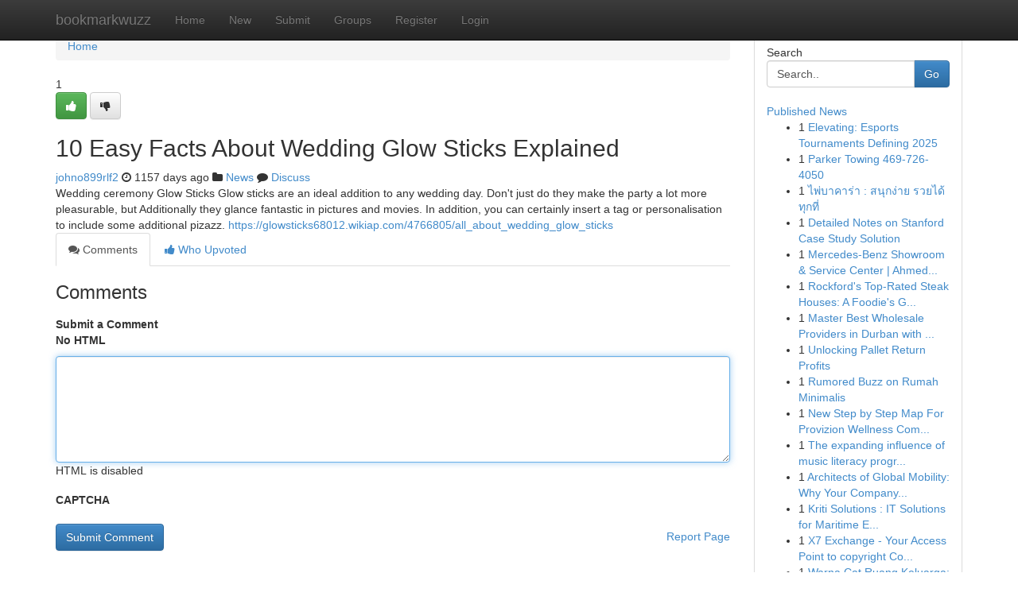

--- FILE ---
content_type: text/html; charset=UTF-8
request_url: https://bookmarkwuzz.com/story13632765/10-easy-facts-about-wedding-glow-sticks-explained
body_size: 5206
content:
<!DOCTYPE html>
<html class="no-js" dir="ltr" xmlns="http://www.w3.org/1999/xhtml" xml:lang="en" lang="en"><head>

<meta http-equiv="Pragma" content="no-cache" />
<meta http-equiv="expires" content="0" />
<meta http-equiv="Content-Type" content="text/html; charset=UTF-8" />	
<title>10 Easy Facts About Wedding Glow Sticks Explained</title>
<link rel="alternate" type="application/rss+xml" title="bookmarkwuzz.com &raquo; Feeds 1" href="/rssfeeds.php?p=1" />
<link rel="alternate" type="application/rss+xml" title="bookmarkwuzz.com &raquo; Feeds 2" href="/rssfeeds.php?p=2" />
<link rel="alternate" type="application/rss+xml" title="bookmarkwuzz.com &raquo; Feeds 3" href="/rssfeeds.php?p=3" />
<link rel="alternate" type="application/rss+xml" title="bookmarkwuzz.com &raquo; Feeds 4" href="/rssfeeds.php?p=4" />
<link rel="alternate" type="application/rss+xml" title="bookmarkwuzz.com &raquo; Feeds 5" href="/rssfeeds.php?p=5" />
<link rel="alternate" type="application/rss+xml" title="bookmarkwuzz.com &raquo; Feeds 6" href="/rssfeeds.php?p=6" />
<link rel="alternate" type="application/rss+xml" title="bookmarkwuzz.com &raquo; Feeds 7" href="/rssfeeds.php?p=7" />
<link rel="alternate" type="application/rss+xml" title="bookmarkwuzz.com &raquo; Feeds 8" href="/rssfeeds.php?p=8" />
<link rel="alternate" type="application/rss+xml" title="bookmarkwuzz.com &raquo; Feeds 9" href="/rssfeeds.php?p=9" />
<link rel="alternate" type="application/rss+xml" title="bookmarkwuzz.com &raquo; Feeds 10" href="/rssfeeds.php?p=10" />
<meta name="google-site-verification" content="m5VOPfs2gQQcZXCcEfUKlnQfx72o45pLcOl4sIFzzMQ" /><meta name="Language" content="en-us" />
<meta name="viewport" content="width=device-width, initial-scale=1.0">
<meta name="generator" content="Kliqqi" />

          <link rel="stylesheet" type="text/css" href="//netdna.bootstrapcdn.com/bootstrap/3.2.0/css/bootstrap.min.css">
             <link rel="stylesheet" type="text/css" href="https://cdnjs.cloudflare.com/ajax/libs/twitter-bootstrap/3.2.0/css/bootstrap-theme.css">
                <link rel="stylesheet" type="text/css" href="https://cdnjs.cloudflare.com/ajax/libs/font-awesome/4.1.0/css/font-awesome.min.css">
<link rel="stylesheet" type="text/css" href="/templates/bootstrap/css/style.css" media="screen" />

                         <script type="text/javascript" src="https://cdnjs.cloudflare.com/ajax/libs/modernizr/2.6.1/modernizr.min.js"></script>
<script type="text/javascript" src="https://cdnjs.cloudflare.com/ajax/libs/jquery/1.7.2/jquery.min.js"></script>
<style></style>
<link rel="alternate" type="application/rss+xml" title="RSS 2.0" href="/rss"/>
<link rel="icon" href="/favicon.ico" type="image/x-icon"/>
</head>

<body dir="ltr">

<header role="banner" class="navbar navbar-inverse navbar-fixed-top custom_header">
<div class="container">
<div class="navbar-header">
<button data-target=".bs-navbar-collapse" data-toggle="collapse" type="button" class="navbar-toggle">
    <span class="sr-only">Toggle navigation</span>
    <span class="fa fa-ellipsis-v" style="color:white"></span>
</button>
<a class="navbar-brand" href="/">bookmarkwuzz</a>	
</div>
<span style="display: none;"><a href="/forum">forum</a></span>
<nav role="navigation" class="collapse navbar-collapse bs-navbar-collapse">
<ul class="nav navbar-nav">
<li ><a href="/">Home</a></li>
<li ><a href="/new">New</a></li>
<li ><a href="/submit">Submit</a></li>
                    
<li ><a href="/groups"><span>Groups</span></a></li>
<li ><a href="/register"><span>Register</span></a></li>
<li ><a data-toggle="modal" href="#loginModal">Login</a></li>
</ul>
	

</nav>
</div>
</header>
<!-- START CATEGORIES -->
<div class="subnav" id="categories">
<div class="container">
<ul class="nav nav-pills"><li class="category_item"><a  href="/">Home</a></li></ul>
</div>
</div>
<!-- END CATEGORIES -->
	
<div class="container">
	<section id="maincontent"><div class="row"><div class="col-md-9">

<ul class="breadcrumb">
	<li><a href="/">Home</a></li>
</ul>

<div itemscope itemtype="http://schema.org/Article" class="stories" id="xnews-13632765" >


<div class="story_data">
<div class="votebox votebox-published">

<div itemprop="aggregateRating" itemscope itemtype="http://schema.org/AggregateRating" class="vote">
	<div itemprop="ratingCount" class="votenumber">1</div>
<div id="xvote-3" class="votebutton">
<!-- Already Voted -->
<a class="btn btn-default btn-success linkVote_3" href="/login" title=""><i class="fa fa-white fa-thumbs-up"></i></a>
<!-- Bury It -->
<a class="btn btn-default linkVote_3" href="/login"  title="" ><i class="fa fa-thumbs-down"></i></a>


</div>
</div>
</div>
<div class="title" id="title-3">
<span itemprop="name">

<h2 id="list_title"><span>10 Easy Facts About Wedding Glow Sticks Explained</span></h2></span>	
<span class="subtext">

<span itemprop="author" itemscope itemtype="http://schema.org/Person">
<span itemprop="name">
<a href="/user/johno899rlf2" rel="nofollow">johno899rlf2</a> 
</span></span>
<i class="fa fa-clock-o"></i>
<span itemprop="datePublished">  1157 days ago</span>

<script>
$(document).ready(function(){
    $("#list_title span").click(function(){
		window.open($("#siteurl").attr('href'), '', '');
    });
});
</script>

<i class="fa fa-folder"></i> 
<a href="/groups">News</a>

<span id="ls_comments_url-3">
	<i class="fa fa-comment"></i> <span id="linksummaryDiscuss"><a href="#discuss" class="comments">Discuss</a>&nbsp;</span>
</span> 





</div>
</div>
<span itemprop="articleBody">
<div class="storycontent">
	
<div class="news-body-text" id="ls_contents-3" dir="ltr">
Wedding ceremony Glow Sticks Glow sticks are an ideal addition to any wedding day. Don&#039;t just do they make the party a lot more pleasurable, but Additionally they glance fantastic in pictures and movies. In addition, you can certainly insert a tag or personalisation to include some additional pizazz. <a id="siteurl" target="_blank" href="https://glowsticks68012.wikiap.com/4766805/all_about_wedding_glow_sticks">https://glowsticks68012.wikiap.com/4766805/all_about_wedding_glow_sticks</a><div class="clearboth"></div> 
</div>
</div><!-- /.storycontent -->
</span>
</div>

<ul class="nav nav-tabs" id="storytabs">
	<li class="active"><a data-toggle="tab" href="#comments"><i class="fa fa-comments"></i> Comments</a></li>
	<li><a data-toggle="tab" href="#who_voted"><i class="fa fa-thumbs-up"></i> Who Upvoted</a></li>
</ul>


<div id="tabbed" class="tab-content">

<div class="tab-pane fade active in" id="comments" >
<h3>Comments</h3>
<a name="comments" href="#comments"></a>
<ol class="media-list comment-list">

<a name="discuss"></a>
<form action="" method="post" id="thisform" name="mycomment_form">
<div class="form-horizontal">
<fieldset>
<div class="control-group">
<label for="fileInput" class="control-label">Submit a Comment</label>
<div class="controls">

<p class="help-inline"><strong>No HTML  </strong></p>
<textarea autofocus name="comment_content" id="comment_content" class="form-control comment-form" rows="6" /></textarea>
<p class="help-inline">HTML is disabled</p>
</div>
</div>


<script>
var ACPuzzleOptions = {
   theme :  "white",
   lang :  "en"
};
</script>

<div class="control-group">
	<label for="input01" class="control-label">CAPTCHA</label>
	<div class="controls">
	<div id="solvemedia_display">
	<script type="text/javascript" src="https://api.solvemedia.com/papi/challenge.script?k=1G9ho6tcbpytfUxJ0SlrSNt0MjjOB0l2"></script>

	<noscript>
	<iframe src="http://api.solvemedia.com/papi/challenge.noscript?k=1G9ho6tcbpytfUxJ0SlrSNt0MjjOB0l2" height="300" width="500" frameborder="0"></iframe><br/>
	<textarea name="adcopy_challenge" rows="3" cols="40"></textarea>
	<input type="hidden" name="adcopy_response" value="manual_challenge"/>
	</noscript>	
</div>
<br />
</div>
</div>

<div class="form-actions">
	<input type="hidden" name="process" value="newcomment" />
	<input type="hidden" name="randkey" value="75578554" />
	<input type="hidden" name="link_id" value="3" />
	<input type="hidden" name="user_id" value="2" />
	<input type="hidden" name="parrent_comment_id" value="0" />
	<input type="submit" name="submit" value="Submit Comment" class="btn btn-primary" />
	<a href="https://remove.backlinks.live" target="_blank" style="float:right; line-height: 32px;">Report Page</a>
</div>
</fieldset>
</div>
</form>
</ol>
</div>
	
<div class="tab-pane fade" id="who_voted">
<h3>Who Upvoted this Story</h3>
<div class="whovotedwrapper whoupvoted">
<ul>
<li>
<a href="/user/johno899rlf2" rel="nofollow" title="johno899rlf2" class="avatar-tooltip"><img src="/avatars/Avatar_100.png" alt="" align="top" title="" /></a>
</li>
</ul>
</div>
</div>
</div>
<!-- END CENTER CONTENT -->


</div>

<!-- START RIGHT COLUMN -->
<div class="col-md-3">
<div class="panel panel-default">
<div id="rightcol" class="panel-body">
<!-- START FIRST SIDEBAR -->

<!-- START SEARCH BOX -->
<script type="text/javascript">var some_search='Search..';</script>
<div class="search">
<div class="headline">
<div class="sectiontitle">Search</div>
</div>

<form action="/search" method="get" name="thisform-search" class="form-inline search-form" role="form" id="thisform-search" >

<div class="input-group">

<input type="text" class="form-control" tabindex="20" name="search" id="searchsite" value="Search.." onfocus="if(this.value == some_search) {this.value = '';}" onblur="if (this.value == '') {this.value = some_search;}"/>

<span class="input-group-btn">
<button type="submit" tabindex="21" class="btn btn-primary custom_nav_search_button" />Go</button>
</span>
</div>
</form>

<div style="clear:both;"></div>
<br />
</div>
<!-- END SEARCH BOX -->

<!-- START ABOUT BOX -->

	


<div class="headline">
<div class="sectiontitle"><a href="/">Published News</a></div>
</div>
<div class="boxcontent">
<ul class="sidebar-stories">

<li>
<span class="sidebar-vote-number">1</span>	<span class="sidebar-article"><a href="https://bookmarkwuzz.com/story21006772/elevating-esports-tournaments-defining-2025" class="sidebar-title">Elevating: Esports Tournaments Defining 2025</a></span>
</li>
<li>
<span class="sidebar-vote-number">1</span>	<span class="sidebar-article"><a href="https://bookmarkwuzz.com/story21006771/parker-towing-469-726-4050" class="sidebar-title">Parker Towing 469-726-4050</a></span>
</li>
<li>
<span class="sidebar-vote-number">1</span>	<span class="sidebar-article"><a href="https://bookmarkwuzz.com/story21006770/ไพ-บาคาร-า-สน-กง-าย-รวยได-ท-กท" class="sidebar-title">ไพ่บาคาร่า : สนุกง่าย รวยได้ทุกที่</a></span>
</li>
<li>
<span class="sidebar-vote-number">1</span>	<span class="sidebar-article"><a href="https://bookmarkwuzz.com/story21006769/detailed-notes-on-stanford-case-study-solution" class="sidebar-title">Detailed Notes on Stanford Case Study Solution</a></span>
</li>
<li>
<span class="sidebar-vote-number">1</span>	<span class="sidebar-article"><a href="https://bookmarkwuzz.com/story21006768/mercedes-benz-showroom-service-center-ahmedabad-central-star" class="sidebar-title">Mercedes-Benz Showroom &amp; Service Center | Ahmed...</a></span>
</li>
<li>
<span class="sidebar-vote-number">1</span>	<span class="sidebar-article"><a href="https://bookmarkwuzz.com/story21006767/rockford-s-top-rated-steak-houses-a-foodie-s-guide" class="sidebar-title">Rockford&#039;s Top-Rated Steak Houses: A Foodie&#039;s G...</a></span>
</li>
<li>
<span class="sidebar-vote-number">1</span>	<span class="sidebar-article"><a href="https://bookmarkwuzz.com/story21006766/master-best-wholesale-providers-in-durban-with-on-the-run-strategies-why-on-the-run-marketing-exposes-durban-s-top-rated-bulk-providers" class="sidebar-title">Master Best Wholesale Providers in Durban with ...</a></span>
</li>
<li>
<span class="sidebar-vote-number">1</span>	<span class="sidebar-article"><a href="https://bookmarkwuzz.com/story21006765/unlocking-pallet-return-profits" class="sidebar-title">Unlocking Pallet Return Profits </a></span>
</li>
<li>
<span class="sidebar-vote-number">1</span>	<span class="sidebar-article"><a href="https://bookmarkwuzz.com/story21006764/rumored-buzz-on-rumah-minimalis" class="sidebar-title">Rumored Buzz on Rumah Minimalis</a></span>
</li>
<li>
<span class="sidebar-vote-number">1</span>	<span class="sidebar-article"><a href="https://bookmarkwuzz.com/story21006763/new-step-by-step-map-for-provizion-wellness-community" class="sidebar-title">New Step by Step Map For Provizion Wellness Com...</a></span>
</li>
<li>
<span class="sidebar-vote-number">1</span>	<span class="sidebar-article"><a href="https://bookmarkwuzz.com/story21006762/the-expanding-influence-of-music-literacy-programs-across-varied-communities" class="sidebar-title">The expanding influence of music literacy progr...</a></span>
</li>
<li>
<span class="sidebar-vote-number">1</span>	<span class="sidebar-article"><a href="https://bookmarkwuzz.com/story21006761/architects-of-global-mobility-why-your-company-needs-elite-business-immigration-lawyers" class="sidebar-title">Architects of Global Mobility: Why Your Company...</a></span>
</li>
<li>
<span class="sidebar-vote-number">1</span>	<span class="sidebar-article"><a href="https://bookmarkwuzz.com/story21006760/kriti-solutions-it-solutions-for-maritime-excellence" class="sidebar-title"> Kriti Solutions  : IT Solutions for Maritime E...</a></span>
</li>
<li>
<span class="sidebar-vote-number">1</span>	<span class="sidebar-article"><a href="https://bookmarkwuzz.com/story21006759/x7-exchange-your-access-point-to-copyright-commerce" class="sidebar-title">X7 Exchange - Your Access Point to copyright Co...</a></span>
</li>
<li>
<span class="sidebar-vote-number">1</span>	<span class="sidebar-article"><a href="https://bookmarkwuzz.com/story21006758/warna-cat-ruang-keluarga-rahasia-estetika-mewah" class="sidebar-title">Warna Cat Ruang Keluarga: Rahasia Estetika Mewah</a></span>
</li>

</ul>
</div>

<!-- END SECOND SIDEBAR -->
</div>
</div>
</div>
<!-- END RIGHT COLUMN -->
</div></section>
<hr>

<!--googleoff: all-->
<footer class="footer">
<div id="footer">
<span class="subtext"> Copyright &copy; 2026 | <a href="/search">Advanced Search</a> 
| <a href="/">Live</a>
| <a href="/">Tag Cloud</a>
| <a href="/">Top Users</a>
| Made with <a href="#" rel="nofollow" target="_blank">Kliqqi CMS</a> 
| <a href="/rssfeeds.php?p=1">All RSS Feeds</a> 
</span>
</div>
</footer>
<!--googleon: all-->


</div>
	
<!-- START UP/DOWN VOTING JAVASCRIPT -->
	
<script>
var my_base_url='http://bookmarkwuzz.com';
var my_kliqqi_base='';
var anonymous_vote = false;
var Voting_Method = '1';
var KLIQQI_Visual_Vote_Cast = "Voted";
var KLIQQI_Visual_Vote_Report = "Buried";
var KLIQQI_Visual_Vote_For_It = "Vote";
var KLIQQI_Visual_Comment_ThankYou_Rating = "Thank you for rating this comment.";


</script>
<!-- END UP/DOWN VOTING JAVASCRIPT -->


<script type="text/javascript" src="https://cdnjs.cloudflare.com/ajax/libs/jqueryui/1.8.23/jquery-ui.min.js"></script>
<link href="https://cdnjs.cloudflare.com/ajax/libs/jqueryui/1.8.23/themes/base/jquery-ui.css" media="all" rel="stylesheet" type="text/css" />




             <script type="text/javascript" src="https://cdnjs.cloudflare.com/ajax/libs/twitter-bootstrap/3.2.0/js/bootstrap.min.js"></script>

<!-- Login Modal -->
<div class="modal fade" id="loginModal" tabindex="-1" role="dialog">
<div class="modal-dialog">
<div class="modal-content">
<div class="modal-header">
<button type="button" class="close" data-dismiss="modal" aria-hidden="true">&times;</button>
<h4 class="modal-title">Login</h4>
</div>
<div class="modal-body">
<div class="control-group">
<form id="signin" action="/login?return=/story13632765/10-easy-facts-about-wedding-glow-sticks-explained" method="post">

<div style="login_modal_username">
	<label for="username">Username/Email</label><input id="username" name="username" class="form-control" value="" title="username" tabindex="1" type="text">
</div>
<div class="login_modal_password">
	<label for="password">Password</label><input id="password" name="password" class="form-control" value="" title="password" tabindex="2" type="password">
</div>
<div class="login_modal_remember">
<div class="login_modal_remember_checkbox">
	<input id="remember" style="float:left;margin-right:5px;" name="persistent" value="1" tabindex="3" type="checkbox">
</div>
<div class="login_modal_remember_label">
	<label for="remember" style="">Remember</label>
</div>
<div style="clear:both;"></div>
</div>
<div class="login_modal_login">
	<input type="hidden" name="processlogin" value="1"/>
	<input type="hidden" name="return" value=""/>
	<input class="btn btn-primary col-md-12" id="signin_submit" value="Sign In" tabindex="4" type="submit">
</div>
    
<hr class="soften" id="login_modal_spacer" />
	<div class="login_modal_forgot"><a class="btn btn-default col-md-12" id="forgot_password_link" href="/login">Forgotten Password?</a></div>
	<div class="clearboth"></div>
</form>
</div>
</div>
</div>
</div>
</div>

<script>$('.avatar-tooltip').tooltip()</script>
<script defer src="https://static.cloudflareinsights.com/beacon.min.js/vcd15cbe7772f49c399c6a5babf22c1241717689176015" integrity="sha512-ZpsOmlRQV6y907TI0dKBHq9Md29nnaEIPlkf84rnaERnq6zvWvPUqr2ft8M1aS28oN72PdrCzSjY4U6VaAw1EQ==" data-cf-beacon='{"version":"2024.11.0","token":"c81818c0a633446484c612ab4edb7f67","r":1,"server_timing":{"name":{"cfCacheStatus":true,"cfEdge":true,"cfExtPri":true,"cfL4":true,"cfOrigin":true,"cfSpeedBrain":true},"location_startswith":null}}' crossorigin="anonymous"></script>
</body>
</html>
